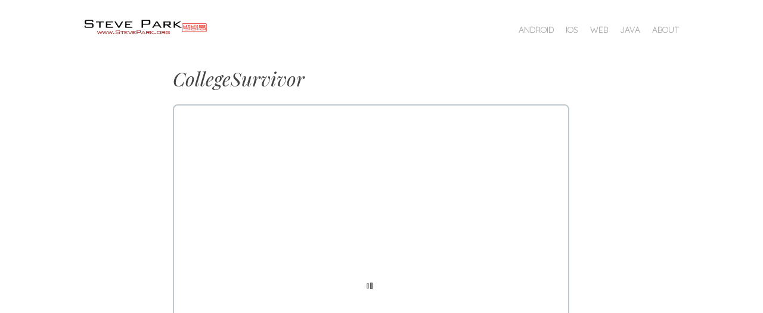

--- FILE ---
content_type: text/html; charset=UTF-8
request_url: http://stevepark.org/collegesurvivor/
body_size: 6769
content:
<!DOCTYPE html>
<html lang="en-US">
<head>
<meta charset="UTF-8" />
<meta name="viewport" content="width=device-width" />
<title>CollegeSurvivor | Steve Park</title>
<link rel="profile" href="http://gmpg.org/xfn/11" />
<link rel="pingback" href="http://stevepark.org/xmlrpc.php" />
<!--[if lt IE 9]>
<script src="http://stevepark.org/wp-content/themes/spun/js/html5.js" type="text/javascript"></script>
<![endif]-->

<link rel="alternate" type="application/rss+xml" title="Steve Park &raquo; Feed" href="http://stevepark.org/feed/" />
<link rel="alternate" type="application/rss+xml" title="Steve Park &raquo; Comments Feed" href="http://stevepark.org/comments/feed/" />
<link rel="alternate" type="application/rss+xml" title="Steve Park &raquo; CollegeSurvivor Comments Feed" href="http://stevepark.org/collegesurvivor/feed/" />
<link rel='stylesheet' id='thickbox-css'  href='http://stevepark.org/wp-includes/js/thickbox/thickbox.css?ver=20121105' type='text/css' media='all' />
<link rel='stylesheet' id='nextgen_gallery_related_images-css'  href='http://stevepark.org/wp-content/plugins/nextgen-gallery/products/photocrati_nextgen/modules/nextgen_gallery_display/static/nextgen_gallery_related_images.css?ver=3.6.1' type='text/css' media='all' />
<link rel='stylesheet' id='portfolio_slideshow-css'  href='http://stevepark.org/wp-content/plugins/portfolio-slideshow/css/portfolio-slideshow.min.css?ver=1.5.1' type='text/css' media='screen' />
<link rel='stylesheet' id='style-css'  href='http://stevepark.org/wp-content/themes/spun/style.css?ver=3.6.1' type='text/css' media='all' />
<link rel='stylesheet' id='spun-quicksand-css'  href='http://fonts.googleapis.com/css?family=Quicksand%3A300&#038;ver=20121005' type='text/css' media='all' />
<link rel='stylesheet' id='spun-playfair-css'  href='http://fonts.googleapis.com/css?family=Playfair+Display%3A400%2C700%2C400italic%2C700italic&#038;ver=20121005' type='text/css' media='all' />
<link rel='stylesheet' id='spun-nunito-css'  href='http://fonts.googleapis.com/css?family=Nunito%3A300&#038;ver=20121005' type='text/css' media='all' />
<link rel='stylesheet' id='colorbox-css'  href='http://stevepark.org/wp-content/plugins/slideshow-gallery/css/colorbox.css?ver=1.3.19' type='text/css' media='all' />
<script type='text/javascript' src='http://stevepark.org/wp-includes/js/jquery/jquery.js?ver=1.10.2'></script>
<script type='text/javascript' src='http://stevepark.org/wp-includes/js/jquery/jquery-migrate.min.js?ver=1.2.1'></script>
<script type='text/javascript' src='http://stevepark.org/wp-includes/js/swfobject.js?ver=2.2-20120417'></script>
<script type='text/javascript'>
/* <![CDATA[ */
var FGallery = {"url":"http:\/\/stevepark.org\/wp-content\/plugins\/1-flash-gallery","config_url":"http:\/\/stevepark.org\/wp-admin\/admin-ajax.php?action=fgallery_config","images_url":"http:\/\/stevepark.org\/wp-admin\/admin-ajax.php?action=fgallery_images","ajax_url":"http:\/\/stevepark.org\/wp-admin\/admin-ajax.php","plugin_url":"http:\/\/stevepark.org\/wp-content\/plugins\/1-flash-gallery"};
/* ]]> */
</script>
<script type='text/javascript' src='http://stevepark.org/wp-content/plugins/1-flash-gallery/js/swfhelper.js?ver=3.6.1'></script>
<script type='text/javascript' src='http://stevepark.org/wp-content/plugins/1-flash-gallery/js/gallery/photoGallery.js?ver=3.6.1'></script>
<script type='text/javascript'>
/* <![CDATA[ */
var photocrati_ajax = {"url":"http:\/\/stevepark.org\/photocrati_ajax","wp_site_url":"http:\/\/stevepark.org","wp_site_static_url":"http:\/\/stevepark.org"};
/* ]]> */
</script>
<script type='text/javascript' src='http://stevepark.org/wp-content/plugins/nextgen-gallery/products/photocrati_nextgen/modules/ajax/static/ajax.js?ver=3.6.1'></script>
<script type='text/javascript' src='http://stevepark.org/wp-includes/js/comment-reply.min.js?ver=3.6.1'></script>
<script type='text/javascript' src='http://stevepark.org/wp-content/plugins/slideshow-gallery/js/gallery.js?ver=1.0'></script>
<script type='text/javascript' src='http://stevepark.org/wp-content/plugins/slideshow-gallery/js/colorbox.js?ver=1.3.19'></script>
<link rel="EditURI" type="application/rsd+xml" title="RSD" href="http://stevepark.org/xmlrpc.php?rsd" />
<link rel="wlwmanifest" type="application/wlwmanifest+xml" href="http://stevepark.org/wp-includes/wlwmanifest.xml" /> 
<link rel='prev' title='Poseur Editor' href='http://stevepark.org/poseur-editor/' />
<link rel='next' title='CV' href='http://stevepark.org/cv/' />
<meta name="generator" content="WordPress 3.6.1" />
<link rel='canonical' href='http://stevepark.org/collegesurvivor/' />
<link rel='shortlink' href='http://stevepark.org/?p=238' />
<!-- <meta name="NextGEN" version="2.0.33" /> -->

<!-- Portfolio Slideshow-->
<noscript><link rel="stylesheet" type="text/css" href="http://stevepark.org/wp-content/plugins/portfolio-slideshow/css/portfolio-slideshow-noscript.css?ver=1.5.1" /></noscript><script type="text/javascript">/* <![CDATA[ */var psTimeout = new Array();  var psAutoplay = new Array();  var psFluid = new Array(); var psTrans = new Array(); var psSpeed = new Array(); var psLoop = new Array();/* ]]> */</script>
<!--//Portfolio Slideshow-->
	<style type="text/css">
			.site-title a,
		.site-description {
			color: #dd7903;
		}
		</style>
	</head>

<body class="single single-post postid-238 single-format-standard">
<div id="page" class="hfeed site">
		<header id="masthead" class="site-header" role="banner">
		
		<hgroup>
			<!-- h1 class="site-title"><a href="http://stevepark.org/" title="Steve Park" rel="home">Steve Park</a></h1-->
			<h1 class="site-title"><a href="http://stevepark.org/" title="Steve Park" rel="home"><img src="http://www.sparktech.info/images/Logo2.png"></a></h1>
			
		</hgroup>

		<nav role="navigation" id="navi" class="site-navigation main-navigation">
			<h1 class="assistive-text">Menu</h1>
			<div class="assistive-text skip-link"><a href="#content" title="Skip to content">Skip to content</a></div>

			<div class="menu-main-container"><ul id="menu-main" class="menu"><li id="menu-item-139" class="menu-item menu-item-type-taxonomy menu-item-object-category menu-item-139"><a href="http://stevepark.org/category/about/">About</a>
<ul class="sub-menu">
	<li id="menu-item-292" class="menu-item menu-item-type-custom menu-item-object-custom menu-item-292"><a href="http://www.stevepark.org/steve-park">Steve Park</a></li>
	<li id="menu-item-220" class="menu-item menu-item-type-taxonomy menu-item-object-category menu-item-220"><a href="http://stevepark.org/category/about/hackathon/">Hackathons</a></li>
	<li id="menu-item-144" class="menu-item menu-item-type-custom menu-item-object-custom menu-item-144"><a href="http://nicepby.blogspot.com">Blog</a></li>
</ul>
</li>
<li id="menu-item-142" class="menu-item menu-item-type-taxonomy menu-item-object-category menu-item-142"><a href="http://stevepark.org/category/java/">Java</a>
<ul class="sub-menu">
	<li id="menu-item-233" class="menu-item menu-item-type-custom menu-item-object-custom menu-item-233"><a href="http://www.stevepark.org/poseur-editor">PoseurEditor</a></li>
	<li id="menu-item-175" class="menu-item menu-item-type-custom menu-item-object-custom menu-item-175"><a href="http://stevepark.org/nim-online">Nim Online</a></li>
</ul>
</li>
<li id="menu-item-143" class="menu-item menu-item-type-taxonomy menu-item-object-category menu-item-143"><a href="http://stevepark.org/category/web/">Web</a>
<ul class="sub-menu">
	<li id="menu-item-514" class="menu-item menu-item-type-custom menu-item-object-custom menu-item-514"><a href="http://www.stevepark.org/triplanner/">TriPlanner</a></li>
	<li id="menu-item-399" class="menu-item menu-item-type-custom menu-item-object-custom menu-item-399"><a href="http://www.stevepark.org/kea">Kea</a></li>
	<li id="menu-item-270" class="menu-item menu-item-type-custom menu-item-object-custom menu-item-270"><a href="http://www.stevepark.org/dataflix-2">DataFlix</a></li>
	<li id="menu-item-206" class="menu-item menu-item-type-custom menu-item-object-custom menu-item-206"><a href="http://stevepark.org/jcmdg">JC+MDG</a></li>
	<li id="menu-item-183" class="menu-item menu-item-type-custom menu-item-object-custom menu-item-183"><a href="http://stevepark.org/bumc-2">BUMC</a></li>
</ul>
</li>
<li id="menu-item-141" class="menu-item menu-item-type-taxonomy menu-item-object-category current-post-ancestor current-menu-parent current-post-parent menu-item-141"><a href="http://stevepark.org/category/ios/">iOS</a>
<ul class="sub-menu">
	<li id="menu-item-244" class="menu-item menu-item-type-custom menu-item-object-custom menu-item-244"><a href="http://www.stevepark.org/collegesurvivor">CollegeSurvivor</a></li>
	<li id="menu-item-287" class="menu-item menu-item-type-custom menu-item-object-custom menu-item-287"><a href="http://www.stevepark.org/discountcal">DiscountCal</a></li>
	<li id="menu-item-288" class="menu-item menu-item-type-custom menu-item-object-custom menu-item-288"><a href="http://www.stevepark.org/passwordsaver">PasswordSaver</a></li>
</ul>
</li>
<li id="menu-item-140" class="menu-item menu-item-type-taxonomy menu-item-object-category menu-item-140"><a href="http://stevepark.org/category/android/">Android</a>
<ul class="sub-menu">
	<li id="menu-item-286" class="menu-item menu-item-type-custom menu-item-object-custom menu-item-286"><a href="http://www.stevepark.org/soeasybible">So Easy Bible</a></li>
	<li id="menu-item-282" class="menu-item menu-item-type-custom menu-item-object-custom menu-item-282"><a href="http://www.stevepark.org/anywherepos">AnyWherePOS</a></li>
	<li id="menu-item-152" class="menu-item menu-item-type-custom menu-item-object-custom menu-item-152"><a href="http://stevepark.org/best-keeper">Best Keeper</a></li>
	<li id="menu-item-301" class="menu-item menu-item-type-custom menu-item-object-custom menu-item-301"><a href="http://www.stevepark.org/white-tiger-ma">White Tiger M/A</a></li>
	<li id="menu-item-148" class="menu-item menu-item-type-custom menu-item-object-custom menu-item-148"><a href="http://stevepark.org/bumc/">BUMC</a></li>
</ul>
</li>
</ul></div>		</nav><!-- .site-navigation .main-navigation -->
	</header><!-- #masthead .site-header -->

	<div id="main" class="site-main">
		<div id="primary" class="content-area">
			<div id="content" class="site-content" role="main">

			
								
				<article id="post-238" class="post-238 post type-post status-publish format-standard hentry category-ios tag-collegesurvivor tag-game tag-ios">
	<header class="entry-header">
		<h1 class="entry-title">CollegeSurvivor</h1>
	</header><!-- .entry-header -->

	<div class="entry-content">
		<style type="text/css"><!--
table.curvedEdges { border:2px solid #BFC8CE;-webkit-border-radius:8px;-moz-border-radius:8px; -ms-border-radius:8px; -o-border-radius:8px; border-radius:8px; width:95%; } table.curvedEdges th { padding:10px; }
--></style>
<table class="curvedEdges" align="left">
<tbody>
<tr>
<th><script type="text/javascript">/* <![CDATA[ */ psTimeout[0]=4000;psAutoplay[0]=true;psTrans[0]='fade';psLoop[0]=true;psSpeed[0]=400;/* ]]&gt; */</script>
		<div id="slideshow-wrapper0" class="slideshow-wrapper clearfix fluid showloader"><div id="portfolio-slideshow0" class="portfolio-slideshow">
	<div class="slideshow-next slideshow-content">
			<a href="javascript: void(0);" class="slideshow-next"><img class="psp-active" data-img="http://stevepark.org/wp-content/uploads/2013/10/screenShot_960x640.png" src="http://stevepark.org/wp-content/uploads/2013/10/screenShot_960x640.png" height="640" width="960" alt="Main Screen" /><noscript><img src="http://stevepark.org/wp-content/uploads/2013/10/screenShot_960x640.png" height="640" width="960" alt="Main Screen" /></noscript></a><div class="slideshow-meta"><p class="slideshow-title">Main Screen</p></div></div>
			<div class="not-first slideshow-next slideshow-content">
			<a href="javascript: void(0);" class="slideshow-next"><img class="psp-active" data-img="http://stevepark.org/wp-content/uploads/2013/10/screenShot_02_960x640.png" src="http://stevepark.org/wp-content/plugins/portfolio-slideshow/img/tiny.png" height="640" width="960" alt="Enter the course name" /><noscript><img src="http://stevepark.org/wp-content/uploads/2013/10/screenShot_02_960x640.png" height="640" width="960" alt="Enter the course name" /></noscript></a><div class="slideshow-meta"><p class="slideshow-title">Enter the course name</p></div></div>
			<div class="not-first slideshow-next slideshow-content">
			<a href="javascript: void(0);" class="slideshow-next"><img class="psp-active" data-img="http://stevepark.org/wp-content/uploads/2013/10/screenShot_03_960x640.png" src="http://stevepark.org/wp-content/plugins/portfolio-slideshow/img/tiny.png" height="640" width="960" alt="Playing screen" /><noscript><img src="http://stevepark.org/wp-content/uploads/2013/10/screenShot_03_960x640.png" height="640" width="960" alt="Playing screen" /></noscript></a><div class="slideshow-meta"><p class="slideshow-title">Playing screen</p></div></div>
			<div class="not-first slideshow-next slideshow-content">
			<a href="javascript: void(0);" class="slideshow-next"><img class="psp-active" data-img="http://stevepark.org/wp-content/uploads/2013/10/screenShot_05_960x640.png" src="http://stevepark.org/wp-content/plugins/portfolio-slideshow/img/tiny.png" height="640" width="960" alt="Playing screen with jumping" /><noscript><img src="http://stevepark.org/wp-content/uploads/2013/10/screenShot_05_960x640.png" height="640" width="960" alt="Playing screen with jumping" /></noscript></a><div class="slideshow-meta"><p class="slideshow-title">Playing screen with jumping</p></div></div>
			<div class="not-first slideshow-next slideshow-content">
			<a href="javascript: void(0);" class="slideshow-next"><img class="psp-active" data-img="http://stevepark.org/wp-content/uploads/2013/10/screenShot_04_960x640.png" src="http://stevepark.org/wp-content/plugins/portfolio-slideshow/img/tiny.png" height="640" width="960" alt="Score screen" /><noscript><img src="http://stevepark.org/wp-content/uploads/2013/10/screenShot_04_960x640.png" height="640" width="960" alt="Score screen" /></noscript></a><div class="slideshow-meta"><p class="slideshow-title">Score screen</p></div></div>
			</div><!--#portfolio-slideshow--><div class="pscarousel"><div id="pager0" class="pager items clearfix"><img width="150" height="150" src="http://stevepark.org/wp-content/uploads/2013/10/screenShot_960x640-150x150.png" class="attachment-thumbnail" alt="Main Screen" /><img width="150" height="150" src="http://stevepark.org/wp-content/uploads/2013/10/screenShot_02_960x640-150x150.png" class="attachment-thumbnail" alt="Enter the course name" /><img width="150" height="150" src="http://stevepark.org/wp-content/uploads/2013/10/screenShot_03_960x640-150x150.png" class="attachment-thumbnail" alt="Playing screen" /><img width="150" height="150" src="http://stevepark.org/wp-content/uploads/2013/10/screenShot_05_960x640-150x150.png" class="attachment-thumbnail" alt="Playing screen with jumping" /><img width="150" height="150" src="http://stevepark.org/wp-content/uploads/2013/10/screenShot_04_960x640-150x150.png" class="attachment-thumbnail" alt="Score screen" /></div></div></div><!--#slideshow-wrapper--></th>
</tr>
</tbody>
</table>
<p>&nbsp;</p>
<table width="95%" cellspacing="0" cellpadding="0">
<tbody>
<tr>
<td valign="top" width="30%">Project Name</td>
<td valign="top">CollegeSurvivor</td>
</tr>
<tr>
<td valign="top">Project Type</td>
<td valign="top">iOS Game</td>
</tr>
<tr>
<td valign="top">Languages</td>
<td valign="top">Object-C</td>
</tr>
<tr>
<td valign="top">Modules, APIs</td>
<td valign="top">Google Admob</td>
</tr>
<tr>
<td valign="top">IDEs</td>
<td valign="top">Xcode, Photoshop</td>
</tr>
<tr>
<td valign="top">Team &amp; Role</td>
<td valign="top">Steve Park : UX,UI design, Engineering, Coding, Marketing</td>
</tr>
<tr>
<td valign="top">Dev. Period</td>
<td valign="top">On Developing</td>
</tr>
<tr>
<td valign="top">Significant Code</td>
<td valign="top"><span style="text-decoration: underline;"><a href="http://nicepby.blogspot.com/search/label/College%20Survivor" target="_blank">Steve&#8217;s Code Library</a></span></td>
</tr>
<tr>
<td>Description</td>
<td>
<div id="id3">
<p>Survive from your hell of a lot of your college coursework. Use your finger get over the homework and the exams. If you passed all of the difficulties then you will get a A for your course. Otherwise, you will fail. Work hard with just your one finger.</p>
<p>* Use iOS game center to upload GPA and receive world rankings.<br />
* Making a profit through advertising sales (Admob).<br />
* Sprite render images for representing movement of the character.<br />
* Complete the prior consultation about the copyright with the copyright holder.</p>
</div>
</td>
</tr>
</tbody>
</table>
			</div><!-- .entry-content -->

	<footer class="entry-meta">
					<span class="comments-link">
				<a href="#comments-toggle">
					<span class="tail"></span>
					+				</a>
			</span>
				<span class="post-date">
			<a href="http://stevepark.org/collegesurvivor/" title="1:34 am" rel="bookmark"><time class="entry-date" datetime="2013-10-06T01:34:30+00:00" pubdate>October 6, 2013</time></a><span class="byline"> by <span class="author vcard"><a class="url fn n" href="http://stevepark.org/author/admin/" title="View all posts by admin" rel="author">admin</a></span></span>		</span>
				<span class="cat-links">
			<a href="http://stevepark.org/category/ios/" title="View all posts in iOS" rel="category tag">iOS</a>		</span>
		
		
		<span class="tags-links">
			<a href="http://stevepark.org/tag/collegesurvivor/" rel="tag">CollegeSurvivor</a>, <a href="http://stevepark.org/tag/game/" rel="tag">Game</a>, <a href="http://stevepark.org/tag/ios/" rel="tag">iOS</a>		</span>
		
			</footer><!-- .entry-meta -->
</article><!-- #post-238 -->

					<nav role="navigation" id="nav-below" class="site-navigation post-navigation">
		<h1 class="assistive-text">Post navigation</h1>

	
		<div class="nav-previous"><a href="http://stevepark.org/poseur-editor/" rel="prev"><span class="meta-nav">&laquo;</span></a></div>		<div class="nav-next"><a href="http://stevepark.org/cv/" rel="next"><span class="meta-nav">&raquo;</span></a></div>
	
	</nav><!-- #nav-below -->
	
				
	<div id="comments-toggle"></div>
	<div id="comments" class="comments-area">

	
	
	
									<div id="respond" class="comment-respond">
				<h3 id="reply-title" class="comment-reply-title">Leave a Reply <small><a rel="nofollow" id="cancel-comment-reply-link" href="/collegesurvivor/#respond" style="display:none;">x</a></small></h3>
									<form action="http://stevepark.org/wp-comments-post.php" method="post" id="commentform" class="comment-form">
																			<p class="comment-notes">Your email address will not be published. Required fields are marked <span class="required">*</span></p>							<p class="comment-form-author"><label for="author">Name <span class="required">*</span></label> <input id="author" name="author" type="text" value="" size="30" aria-required='true' /></p>
<p class="comment-form-email"><label for="email">Email <span class="required">*</span></label> <input id="email" name="email" type="text" value="" size="30" aria-required='true' /></p>
<p class="comment-form-url"><label for="url">Website</label> <input id="url" name="url" type="text" value="" size="30" /></p>
												<p class="comment-form-comment"><label for="comment">Comment</label> <textarea id="comment" name="comment" cols="45" rows="8" aria-required="true"></textarea></p>						<p class="form-allowed-tags">You may use these <abbr title="HyperText Markup Language">HTML</abbr> tags and attributes:  <code>&lt;a href=&quot;&quot; title=&quot;&quot;&gt; &lt;abbr title=&quot;&quot;&gt; &lt;acronym title=&quot;&quot;&gt; &lt;b&gt; &lt;blockquote cite=&quot;&quot;&gt; &lt;cite&gt; &lt;code&gt; &lt;del datetime=&quot;&quot;&gt; &lt;em&gt; &lt;i&gt; &lt;q cite=&quot;&quot;&gt; &lt;strike&gt; &lt;strong&gt; </code></p>						<p class="form-submit">
							<input name="submit" type="submit" id="submit" value="Post Comment" />
							<input type='hidden' name='comment_post_ID' value='238' id='comment_post_ID' />
<input type='hidden' name='comment_parent' id='comment_parent' value='0' />
						</p>
						<p style="display: none;"><input type="hidden" id="akismet_comment_nonce" name="akismet_comment_nonce" value="48492a9c1a" /></p>					</form>
							</div><!-- #respond -->
						
</div><!-- #comments .comments-area -->

			
			</div><!-- #content .site-content -->
		</div><!-- #primary .content-area -->

					<span class="sidebar-link">
				+			</span>
				<div id="secondary" class="widget-area" role="complementary">

											<div class="widget-column three">
					<aside id="text-2" class="widget widget_text">			<div class="textwidget"><img alt="About Me" height="166" id="Image1_img" src="http://2.bp.blogspot.com/-Yag0zY311mI/UJcnPriieUI/AAAAAAAAAKM/0owUJpGV5zg/s1600/profile_250px.png" width="250"><br>
<FONT size="4.8" color="dd7903"><b>Steve Byung Park</b></FONT><br>Emotional Programmer<br><a href="mailto:help@stevepark.org">Email: help@stevepark.org</a></div>
		</aside>				</div>
														<div class="widget-column three">
					<aside id="tag_cloud-2" class="widget widget_tag_cloud"><h1 class="widget-title">Tags</h1><div class="tagcloud"><a href='http://stevepark.org/tag/24-hours-of-good/' class='tag-link-32' title='1 topic' style='font-size: 8pt;'>24 Hours of Good</a>
<a href='http://stevepark.org/tag/android/' class='tag-link-7' title='5 topics' style='font-size: 20.218181818182pt;'>Android</a>
<a href='http://stevepark.org/tag/asp-net/' class='tag-link-47' title='1 topic' style='font-size: 8pt;'>ASP.NET</a>
<a href='http://stevepark.org/tag/chase/' class='tag-link-29' title='1 topic' style='font-size: 8pt;'>Chase</a>
<a href='http://stevepark.org/tag/code-for-good/' class='tag-link-28' title='1 topic' style='font-size: 8pt;'>Code for Good</a>
<a href='http://stevepark.org/tag/collegesurvivor/' class='tag-link-30' title='1 topic' style='font-size: 8pt;'>CollegeSurvivor</a>
<a href='http://stevepark.org/tag/cv/' class='tag-link-36' title='1 topic' style='font-size: 8pt;'>CV</a>
<a href='http://stevepark.org/tag/database/' class='tag-link-34' title='6 topics' style='font-size: 22pt;'>Database</a>
<a href='http://stevepark.org/tag/dataflix/' class='tag-link-35' title='1 topic' style='font-size: 8pt;'>DataFlix</a>
<a href='http://stevepark.org/tag/discountcal/' class='tag-link-24' title='1 topic' style='font-size: 8pt;'>DiscountCal</a>
<a href='http://stevepark.org/tag/formmail/' class='tag-link-38' title='1 topic' style='font-size: 8pt;'>FormMail</a>
<a href='http://stevepark.org/tag/game/' class='tag-link-31' title='2 topics' style='font-size: 12.581818181818pt;'>Game</a>
<a href='http://stevepark.org/tag/google/' class='tag-link-26' title='2 topics' style='font-size: 12.581818181818pt;'>Google</a>
<a href='http://stevepark.org/tag/hackathon/' class='tag-link-25' title='3 topics' style='font-size: 15.636363636364pt;'>Hackathon</a>
<a href='http://stevepark.org/tag/ios/' class='tag-link-8' title='3 topics' style='font-size: 15.636363636364pt;'>iOS</a>
<a href='http://stevepark.org/tag/java/' class='tag-link-14' title='1 topic' style='font-size: 8pt;'>Java</a>
<a href='http://stevepark.org/tag/javaee/' class='tag-link-50' title='2 topics' style='font-size: 12.581818181818pt;'>JavaEE</a>
<a href='http://stevepark.org/tag/jcmdg/' class='tag-link-23' title='1 topic' style='font-size: 8pt;'>JC+MDG</a>
<a href='http://stevepark.org/tag/jsp/' class='tag-link-49' title='2 topics' style='font-size: 12.581818181818pt;'>JSP</a>
<a href='http://stevepark.org/tag/kea/' class='tag-link-46' title='1 topic' style='font-size: 8pt;'>Kea</a>
<a href='http://stevepark.org/tag/mit-app-inventor/' class='tag-link-39' title='1 topic' style='font-size: 8pt;'>MIT App Inventor</a>
<a href='http://stevepark.org/tag/mysql/' class='tag-link-48' title='3 topics' style='font-size: 15.636363636364pt;'>MySQL</a>
<a href='http://stevepark.org/tag/network/' class='tag-link-37' title='3 topics' style='font-size: 15.636363636364pt;'>Network</a>
<a href='http://stevepark.org/tag/nim-online/' class='tag-link-19' title='1 topic' style='font-size: 8pt;'>Nim Online</a>
<a href='http://stevepark.org/tag/poseureditor/' class='tag-link-27' title='1 topic' style='font-size: 8pt;'>PoseurEditor</a>
<a href='http://stevepark.org/tag/script/' class='tag-link-41' title='1 topic' style='font-size: 8pt;'>Script</a>
<a href='http://stevepark.org/tag/soeasybible/' class='tag-link-43' title='1 topic' style='font-size: 8pt;'>SoEasyBible</a>
<a href='http://stevepark.org/tag/st-hacktricks-day/' class='tag-link-42' title='1 topic' style='font-size: 8pt;'>St. Hacktrick's Day</a>
<a href='http://stevepark.org/tag/steve-byung-park/' class='tag-link-20' title='2 topics' style='font-size: 12.581818181818pt;'>Steve Byung Park</a>
<a href='http://stevepark.org/tag/web/' class='tag-link-9' title='4 topics' style='font-size: 18.181818181818pt;'>Web</a>
<a href='http://stevepark.org/tag/%ec%84%b1%ec%84%9c%ea%b5%90%ed%9a%8c/' class='tag-link-21' title='2 topics' style='font-size: 12.581818181818pt;'>성서교회</a>
<a href='http://stevepark.org/tag/%ec%b0%b8%ed%8e%b8%ed%95%9c%ec%84%b1%ea%b2%bd/' class='tag-link-44' title='1 topic' style='font-size: 8pt;'>참편한성경</a></div>
</aside>				</div>
														<div class="widget-column three">
					<aside id="calendar-2" class="widget widget_calendar"><div id="calendar_wrap"><table id="wp-calendar">
	<caption>January 2026</caption>
	<thead>
	<tr>
		<th scope="col" title="Monday">M</th>
		<th scope="col" title="Tuesday">T</th>
		<th scope="col" title="Wednesday">W</th>
		<th scope="col" title="Thursday">T</th>
		<th scope="col" title="Friday">F</th>
		<th scope="col" title="Saturday">S</th>
		<th scope="col" title="Sunday">S</th>
	</tr>
	</thead>

	<tfoot>
	<tr>
		<td colspan="3" id="prev"><a href="http://stevepark.org/2014/05/" title="View posts for May 2014">&laquo; May</a></td>
		<td class="pad">&nbsp;</td>
		<td colspan="3" id="next" class="pad">&nbsp;</td>
	</tr>
	</tfoot>

	<tbody>
	<tr>
		<td colspan="3" class="pad">&nbsp;</td><td>1</td><td>2</td><td>3</td><td>4</td>
	</tr>
	<tr>
		<td>5</td><td>6</td><td>7</td><td>8</td><td>9</td><td>10</td><td>11</td>
	</tr>
	<tr>
		<td>12</td><td>13</td><td id="today">14</td><td>15</td><td>16</td><td>17</td><td>18</td>
	</tr>
	<tr>
		<td>19</td><td>20</td><td>21</td><td>22</td><td>23</td><td>24</td><td>25</td>
	</tr>
	<tr>
		<td>26</td><td>27</td><td>28</td><td>29</td><td>30</td><td>31</td>
		<td class="pad" colspan="1">&nbsp;</td>
	</tr>
	</tbody>
	</table></div></aside><aside id="search-2" class="widget widget_search">	<form method="get" id="searchform" action="http://stevepark.org/" role="search">
		<label for="s" class="assistive-text">Search</label>
		<input type="text" class="field" name="s" value="" id="s" placeholder="Search &hellip;" />
		<input type="submit" class="submit" name="submit" id="searchsubmit" value="Go" />
	</form>
</aside>				</div>
			
		</div><!-- #secondary .widget-area -->

	</div><!-- #main .site-main -->

	<footer id="colophon" class="site-footer" role="contentinfo">
		<div class="site-info">

			<a herf="http://wwww.stevepark.org">A Creative Programmer | Steve Byung Park</a>
					</div><!-- .site-info -->
	</footer><!-- #colophon .site-footer -->
</div><!-- #page .hfeed .site -->

<script type='text/javascript'>/* <![CDATA[ */ var portfolioSlideshowOptions = {  psHash:false, psLoader:true, psFluid:true };/* ]]> */</script>
<script type='text/javascript'>
/* <![CDATA[ */
var thickboxL10n = {"next":"Next >","prev":"< Prev","image":"Image","of":"of","close":"Close","noiframes":"This feature requires inline frames. You have iframes disabled or your browser does not support them.","loadingAnimation":"http:\/\/stevepark.org\/wp-includes\/js\/thickbox\/loadingAnimation.gif","closeImage":"http:\/\/stevepark.org\/wp-includes\/js\/thickbox\/tb-close.png"};
/* ]]> */
</script>
<script type='text/javascript' src='http://stevepark.org/wp-includes/js/thickbox/thickbox.js?ver=3.1-20121105'></script>
<script type='text/javascript' src='http://stevepark.org/wp-content/plugins/portfolio-slideshow/js/jquery.cycle.all.min.js?ver=2.99'></script>
<script type='text/javascript' src='http://stevepark.org/wp-content/plugins/portfolio-slideshow/js/portfolio-slideshow.min.js?ver=1.5.1'></script>
<script type='text/javascript' src='http://stevepark.org/wp-content/themes/spun/js/toggle.js?ver=20121005'></script>
<script type='text/javascript' src='http://s0.wp.com/wp-content/js/devicepx-jetpack.js?ver=202603'></script>
</body>
</html>

--- FILE ---
content_type: text/css
request_url: http://stevepark.org/wp-content/plugins/portfolio-slideshow/css/portfolio-slideshow.min.css?ver=1.5.1
body_size: 725
content:
.slideshow-wrapper {
	display: block;
	margin: 0 0 10px 0;
}

.showloader {
	background: url(../img/ajax-loader.gif) no-repeat center center
}

.showloader .portfolio-slideshow, .showloader .slideshow-nav, .showloader .pager {
	visibility: hidden;
}

.clearfix:after {
	visibility: hidden;
	display: block;
	font-size: 0;
	content: " ";
	clear: both;
	height: 0
}

* html .clearfix {
	zoom: 1
}

*:first-child+html .clearfix {
	zoom: 1
}

.slideshow-wrapper .inactive {
	opacity: .2;
	filter: alpha(opacity=0);
	cursor: default
}

.slideshow-wrapper p {
	margin: 0px 0!important;
	text-align: center;
	font-family: Baskerville;
	text-transform: none;
	font-size: larger;
}

.slideshow-content img {
	margin: 0!important;
	border: none!important;
	padding: 0!important;
	max-width: none!important
}

.fluid .slideshow-content img {
	max-width: 100%!important;
	width: auto;
	height: auto
}

.portfolio-slideshow {
	margin: 10px 0 0;
	z-index: 1!important;
	clear: both
}

.slideshow-content {
	width: 100%;
	margin: 0 0 7px 0;
}

.slideshow-nav {
	margin-top: 5px;
	overflow: visible;
	line-height: 15px;
	height: 17px
}
.slideshow-wrapper a.hide {
	display: none
}

.slideshow-wrapper a.hide.active {
	display: inline-block
}

.pager {
	clear: both
}

.slideshow-nav a {
	text-decoration: none;
	color: #444
}

.slideshow-nav a:hover, .slideshow-nav a:focus{
	text-decoration: underline;
}

.slideshow-nav a.pause,.slideshow-nav a.play,.slideshow-nav a.restart,.slideshow-nav a.new {
	margin: 0 15px 0 0
}

.slideshow-nav a.slideshow-prev {
	margin: 0 10px 0 0
}

.slideshow-nav a.slideshow-next {
	margin: 0 20px 0 10px
}

.slideshow-wrapper .not-first {
	display: none
}

.slideshow-wrapper .pager {
	margin: 10px 0;
}

.slideshow-wrapper .pager img {
	opacity: .5;
	filter: alpha(opacity=50);
	border: none!important;
	padding: 0 10px 10px 0;
	margin: 0;
	float: left;
	width: 75px;
	height: auto;
}

.slideshow-wrapper .pager img.activeSlide {
	opacity: 1;
	filter: alpha(opacity=100)
}

.slideshow-wrapper .pager img:hover {
	cursor: pointer
}

.slideshow-info {
	font-size: .9em;
	margin-right: 20px
}

--- FILE ---
content_type: text/javascript
request_url: http://stevepark.org/wp-content/plugins/1-flash-gallery/js/gallery/photoGallery.js?ver=3.6.1
body_size: 4081
content:
(function($) {
	$.fn.photoGallery = function(options) {
		
		var head = $('head');
		
		$('<script>')
			.prop('type', 'text/javascript')
			.prop('src', FGallery.url+'/js/gallery/pixastic.custom.js')
			.appendTo(head);
		
		$('<script>')
			.prop('type', 'text/javascript')
			.prop('src', FGallery.url+'/js/gallery/jquery.routines.js')
			.appendTo(head);
		
		$('<script>')
			.prop('type', 'text/javascript')
			.prop('src', FGallery.url+'/js/gallery/jquery.xml2json.js')
			.appendTo(head);
		
		var options = $.extend({
			prefix: 'pg-',
			sources: {
				css: {
					gallery: FGallery.url+'/css/gallery/gallery.css'
				},
				xml: {
					settings: FGallery.config_url+'&gall_id='+options.gall_id,
					images: FGallery.images_url+'&js=1'+'&gall_id='+options.gall_id
				}
			}
		}, options);
		
		var settings = {};
		var prefix = options.prefix;
		var blocks = this;
		
		$('<link>')
			.prop('type', 'text/css')
			.prop('rel', 'stylesheet')
			.prop('href', options.sources.css.gallery)
			.appendTo(head);
		
		$.get(options.sources.xml.settings, function(xml) {
			settings = $.xml2json(xml);
			
			$.get(options.sources.xml.images, function(xml) {
				var images = $.xml2json(xml).folder.img;
                                   $.each(blocks, function() {
                                    this.settings = settings;
                                    var block = $(this);

                                    $.extend(block, {
                                            indexCurrent: 0,
                                            init: function() {

                                                    block.html('');

                                                    block.css({
                                                            position: 'relative',
                                                            overflow: 'hidden'
                                                    });

                                                    block.image = $('<div>').prop('class', prefix + 'image').appendTo(block);
                                                    block.image.items = {};

                                                    for (var i = 0; i < images.length; i++) {

                                                            block.image.items[i] = $('<div>')
                                                                    .prop({
                                                                            'class': prefix + 'image-item'
                                                                    })
                                                                    .appendTo(block.image);

                                                            var blockWith = block.width();
                                                            var blockHeight = block.height();
                                                            var imgWith = 'auto';
                                                            var imgHeight = 'auto';

                                                            switch (settings.image.scaleMode) {
                                                                    case 'fit':
                                                                            var ratio = blockWith / blockHeight;

                                                                            if (blockWith < blockHeight) {

                                                                                    imgWith = blockWith;
                                                                            }
                                                                            else {

                                                                                    imgHeight = blockHeight;
                                                                            }
                                                                            break;

                                                                    case 'fill':
                                                                            imgWith = blockWith;
                                                                            imgHeight = blockHeight;
                                                                            break;

                                                                    case 'noscale':
                                                                    default:
                                                                            break;
                                                            }

                                                            block.image.items[i].image = $('<img>')
                                                                    .prop({
                                                                            'src': images[i].file_b,
                                                                            'id': prefix + 'image-' + i
                                                                    })
                                                                    .css({
                                                                            height: imgHeight,
                                                                            width: imgWith,
                                                                            opacity: 0
                                                                    })
                                                                    .appendTo(block.image.items[i])
                                                                    .load(function() {

                                                                            var image = $(this);
                                                                            var n = image.parent().index().toInt();

                                                                            image.css({
                                                                                    marginLeft: (blockWith - image.width()) / 2,
                                                                                    marginTop: (blockHeight - image.height()) / 2
                                                                            });

                                                                            if (n) {

                                                                                    block.image.items[n].css({
                                                                                            display: 'none'
                                                                                    });

                                                                                    image.css({
                                                                                            opacity: 1
                                                                                    });
                                                                            }
                                                                            else {

                                                                                    image.css({
                                                                                            opacity: 1
                                                                                    });
                                                                            }
                                                                    });

                                                            block.image.items[i].image.text = images[i].text;
                                                    }

                                                    block.setScroller(block);
                                                    block.setCaption(block);
                                                    block.setSlideshow();
                                            },
                                            transition: function(indexNext) {

                                                    var block = this;
                                                    var params = {
                                                                    animate: {
                                                                            durations: {
                                                                                    items: 300,
                                                                                    images: settings.image.transitionDuration * 1000
                                                                            }
                                                                    }
                                                    };

                                                    var horizontal = settings.scroller.direction == 'horizontal';

                                                    var indexCurrent = block.indexCurrent;
                                                    var scrollItemNext = block.scrollerItems.items[indexNext];
                                                    var topItem = horizontal ? scrollItemNext.offset().left : scrollItemNext.offset().top;
                                                    var topBlock = horizontal ? block.offset().left : block.offset().top;
                                                    var deltaTop = topItem - topBlock;
                                                    var bottomItem = topItem + (horizontal ? scrollItemNext.width() : scrollItemNext.height());
                                                    var bottomBlock = topBlock + (horizontal ? block.width() : block.height());
                                                    var deltaBottom = bottomItem - bottomBlock;
                                                    var delta = (deltaTop < 0) ? deltaTop : deltaBottom;

                                                    if (deltaTop < 0 || deltaBottom > 0) {

                                                            var scroller = $('.' + prefix + 'scroller');

                                                            scroller.clearQueue().stop();

                                                            if (horizontal) {

                                                                    scroller.animate({
                                                                            left: scroller.position().left - delta
                                                                    }, 500);
                                                            }
                                                            else {

                                                                    scroller.animate({
                                                                            top: scroller.position().top - delta
                                                                    }, 500);
                                                            }
                                                    }

                                                    $('.' + prefix + 'scroller-item-disabler', block.scrollerItems.items[block.indexCurrent]).css({
                                                            display: 'block',
                                                            opacity: 0
                                                    }).animate({
                                                            opacity: 0.6
                                                    }, params.animate.durations.icons);

                                                    $('.' + prefix + 'scroller-item-disabler', block.scrollerItems.items[indexNext]).css({
                                                            opacity: 0.6
                                                    }).animate({
                                                            opacity: 0
                                                    }, params.animate.durations.icons, function() {
                                                            $(this).css({
                                                                    display: 'none'
                                                            });

                                                            block.indexCurrent = indexNext;

                                                            if (block.captionText) {

                                                                    block.captionText.html(block.image.items[indexNext].image.text).find('a').css('color', settings.caption.fontColor.colorFlashToWeb());
                                                            }
                                                    });

                                                    switch (settings.image.transitionEffect) {
                                                            case 'alpha':
                                                                    block.image.items[indexCurrent].fadeOut(params.animate.durations.images);
                                                                    block.image.items[indexNext].fadeIn(params.animate.durations.images);
                                                                    break;

                                                            case 'blur':
                                                                    var count = 3;
                                                                    var i = 1;
                                                                    var img = $('img', block.image.items[indexCurrent]);
                                                                    var id = img.prop('id');
                                                                    var intetval = params.animate.durations.images / count;

                                                                    Pixastic.process(document.getElementById(id), 'blurfast', {
                                                                            amount: 0.5
                                                                    }, function(){

                                                                            block.image.items[indexCurrent].fadeOut(params.animate.durations.images, function() {

                                                                                    Pixastic.revert(document.getElementById(id));
                                                                            });
                                                                            block.image.items[indexNext].fadeIn(params.animate.durations.images);
                                                                    });

                                                                    /*img.pixastic('blurfast', {
                                                                            amount: i / count
                                                                    });

                                                                    blur = setInterval(function() {

                                                                            img.pixastic('blurfast', {
                                                                                    amount: ++i / count
                                                                            });

                                                                            if (i >= count) {
                                                                                    clearInterval(blur);
                                                                            }
                                                                    }, intetval);

                                                                    block.image.items[indexCurrent].fadeOut(params.animate.durations.images, function() {

                                                                            clearInterval(blur);
                                                                            Pixastic.revert(document.getElementById(img.prop('id')));
                                                                    });
                                                                    block.image.items[indexNext].fadeIn(params.animate.durations.images);*/
                                                                    break;

                                                            case 'none':
                                                            default:
                                                                    block.image.items[indexCurrent].hide();
                                                                    block.image.items[indexNext].show();
                                                                    break;
                                                    }

                                            },
                                            setCaption: function() {

                                                    if (!settings.caption.enable.toInt()) {

                                                            return;
                                                    }

                                                    var block = this;
                                                    var widthBlock = block.innerWidth();
                                                    var widthScroller = block.scroller.outerWidth();
                                                    var widthScrollerImage = block.scrollerItems.items[0].outerWidth();

                                                    block.caption = $('<div>').prop('class', prefix + 'caption').appendTo(block);
                                                    block.captionText = $('<div>')
                                                                                            .prop('class', prefix + 'caption-text')
                                                                                            .appendTo(block)
                                                                                            .html(block.image.items[0].image.text);

                                                    var width = settings.scroller.direction == 'horizontal' 
                                                                    ? widthBlock
                                                                    : widthBlock
                                                                    - Math.max(widthScroller, widthScrollerImage) 
                                                                    - block.scroller.css('left').toInt()
                                                                    - Math.min(0, block.scrollerItems.items[0].css('marginLeft').toInt());

                                                    var cssText = {
                                                            color: settings.caption.fontColor.colorFlashToWeb(),
                                                            fontSize: settings.caption.fontSize + 'px'
                                                    };

                                                    var cssCap = {
                                                            backgroundColor: settings.caption.backgroundColor.colorFlashToWeb(),
                                                            opacity: settings.caption.backgroundAlpha
                                                    };

                                                    var caption = $('.' + prefix + 'caption, .' + prefix + 'caption-text');

                                                    switch (settings.caption.align) {
                                                            case 'bottom':
                                                                    cssText.bottom = 0;
                                                                    cssCap.bottom = 0;
                                                                    break;

                                                            case 'top':
                                                            default:
                                                                    cssText.top = 0;
                                                                    cssCap.top = 0;
                                                                    break;
                                                    }

                                                    switch (settings.caption.visible) {
                                                            case 'onHover':
                                                                    caption.css('visibility', 'hidden');

                                                                    var setOpacity = function() {

                                                                            block.captionText.css('opacity', 1);
                                                                            block.caption.css('opacity', settings.caption.backgroundAlpha);
                                                                    };

                                                                    block.bind({
                                                                            mouseenter: function() {

                                                                                    caption.hide().css('visibility', 'visible');
                                                                                    caption.clearQueue().stop();
                                                                                    setOpacity();
                                                                                    caption.fadeIn();
                                                                            },
                                                                            mouseleave: function() {

                                                                                    caption.clearQueue().stop();
                                                                                    setOpacity();
                                                                                    caption.fadeOut();
                                                                            }
                                                                    });
                                                                    break;

                                                            case 'always':
                                                            default:
                                                                    break;
                                                    }

                                                    $('a', block.captionText.width(width).css(cssText)).css(cssText);
                                                    block.caption
                                                            .width(width)
                                                            .height(block.captionText.height())
                                                            .css(cssCap);
                                            },
                                            setSlideshow: function() {

                                                    if (settings.slideshow.autostart == 0) {
                                                            return;
                                                    }

                                                    var block = this;

                                                    block.slideShow = setInterval(function() {

                                                            block.transition((block.indexCurrent + 1) % images.length);
                                                    }, (settings.slideshow.delay.toInt() + settings.image.transitionDuration.toInt()) * 1000);
                                            },
                                            setScroller: function() {

                                                    var block = this;
                                                    var params = {
                                                            scroller: {
                                                                    width: settings.scroller.size.toInt(),
                                                                    distance: settings.scroller.itemDistance.toInt(),
                                                                    left: settings.scroller.distanceFromBorder.toInt(),
                                                                    itemMarginFull: settings.scroller.borderWidth.toInt(),
                                                                    itemMargin: Math.round(settings.scroller.borderWidth / 2),
                                                                    itemHeight: settings.scrollerItem.height.toInt(),
                                                                    itemWidth: settings.scrollerItem.width.toInt()
                                                            }
                                                    };

                                                    var horizontal = settings.scroller.direction == 'horizontal';

                                                    block.scroller = $('<div>').prop('class', prefix + 'scroller').appendTo(block);
                                                    block.scrollerBg = $('<div>').prop('class', prefix + 'scroller-bg').appendTo(block.scroller);
                                                    block.scrollerItems = $('<div>').prop('class', prefix + 'scroller-items').appendTo(block.scroller);
                                                    block.scrollerItems.items = {};

                                                    var k = 0;

                                                    for (var i = 0; i < images.length; i++) {

                                                            var cssItem = {
                                                                    borderStyle: 'solid',
                                                                    borderWidth: settings.scrollerItem.borderWidth + 'px',
                                                                    borderColor: settings.scrollerItem.borderColor.colorFlashToWeb(),
                                                                    height: params.scroller.itemHeight + params.scroller.itemMargin,
                                                                    width: params.scroller.itemWidth + params.scroller.itemMargin
                                                            };

                                                            if (horizontal) {

                                                                    cssItem.marginLeft = i ? params.scroller.distance : 0;
                                                            }
                                                            else {
                                                                    cssItem.marginTop = i ? params.scroller.distance : 0;
                                                            }

                                                            block.scrollerItems.items[i] = $('<div>')
                                                                    .prop('class', prefix + 'scroller-item')
                                                                    .css(cssItem)
                                                                    .appendTo(block.scrollerItems)
                                                                    .bind('click', function() {

                                                                            if (block.slideShow) {
                                                                                    clearInterval(block.slideShow);
                                                                            }
                                                                            block.transition($(this).index());
                                                                    });

                                                            if (horizontal) {

                                                                    block.scrollerItems.items[i].css({
                                                                            marginTop: (params.scroller.width - block.scrollerItems.items[i].outerHeight()) / 2
                                                                    });
                                                            }
                                                            else {

                                                                    block.scrollerItems.items[i].css({
                                                                            marginLeft: (params.scroller.width - block.scrollerItems.items[i].outerWidth()) / 2
                                                                    });
                                                            }

                                                            block.scrollerItems.items[i].image = $('<img>')
                                                                    .prop({
                                                                            'src': images[i].file
                                                                    })
                                                                    .css({
                                                                            height: params.scroller.itemHeight - params.scroller.itemMargin,
                                                                            width: params.scroller.itemWidth - params.scroller.itemMargin,
                                                                            top: params.scroller.itemMargin + 'px',
                                                                            left: params.scroller.itemMargin + 'px'
                                                                    })
                                                                    .appendTo(block.scrollerItems.items[i])
                                                                    .load(function() {

                                                                            if (++k >= images.length) {

                                                                                    block.scroller.css({
                                                                                            visibility: settings.scroller.enable.toInt() ? 'visible' : 'hidden'
                                                                                    });
                                                                            }
                                                                    });

                                                            block.scrollerItems.items[i].bg = $('<div>')
                                                                    .prop('class', prefix + 'scroller-item-bg')
                                                                    .css({
                                                                            opacity: settings.scrollerItem.alpha,
                                                                            background: settings.scrollerItem.color.colorFlashToWeb()
                                                                    })
                                                                    .appendTo(block.scrollerItems.items[i]);

                                                            block.scrollerItems.items[i].disabler = $('<div>')
                                                                    .prop('class', prefix + 'scroller-item-disabler')
                                                                    .css({
                                                                            display: i ? 'block' : 'none'
                                                                    })
                                                                    .appendTo(block.scrollerItems.items[i]);

                                                    }

                                                    if ($.browser.msie && $.browser.version.toInt() < 9) {

                                                            var cssScroller = {
                                                                            visibility: settings.scroller.enable.toInt() ? 'visible' : 'hidden'
                                                            };
                                                    }
                                                    else {

                                                            var cssScroller = {
                                                                            visibility: 'hidden'
                                                            };
                                                    }

                                                    if (horizontal) {

                                                            block.scrollerItems.css({
                                                                    width: (block.scrollerItems.items[0].outerWidth() + params.scroller.distance) * images.length - params.scroller.distance
                                                            });

                                                            cssScroller.top = params.scroller.left;

                                                            switch (settings.scroller.align) {
                                                                    case 'bottom':
                                                                            cssScroller.top = block.height() - block.scrollerItems.height() - cssScroller.top;
                                                                            break;

                                                                    case 'top':
                                                                    default:
                                                                            break;
                                                            }

                                                            block.scrollerBg.css({
                                                                    background: settings.scroller.color.colorFlashToWeb(),
                                                                    width: horizontal ? block.scrollerItems.width() : params.scroller.width,
                                                                    height: horizontal ? params.scroller.width : block.scrollerItems.height()
                                                            });
                                                    }
                                                    else {

                                                            block.scrollerBg.css({
                                                                    background: settings.scroller.color.colorFlashToWeb(),
                                                                    width: horizontal ? block.scrollerItems.width() : params.scroller.width,
                                                                    height: horizontal ? params.scroller.width : block.scrollerItems.height()
                                                            });

                                                            block.scroller.css({
                                                                    height: block.scrollerItems.height()
                                                            });

                                                            cssScroller.left = params.scroller.left;

                                                            switch (settings.scroller.align) {
                                                                    case 'bottom':
                                                                            cssScroller.top = block.height() - block.scrollerBg.height();
                                                                            break;

                                                                    case 'top':
                                                                    default:
                                                                            cssScroller.top = 0;
                                                                            break;
                                                            }
                                                    }

                                                    block.scroller.css(cssScroller);

                                                    var heightBlock = horizontal ? block.width() : block.height();
                                                    var widthBlock = horizontal ? block.scrollerBg.height() : block.scrollerBg.width();
                                                    var widthItem = horizontal ? block.scrollerItems.items[0].height() : block.scrollerItems.items[0].width();
                                                    var heightScroller = horizontal ? block.scrollerBg.width() : block.scrollerBg.height();
                                                    var deltaHeight = heightScroller - heightBlock;
                                                    var deltaWidth = widthItem - widthBlock;

                                                    if (deltaHeight > 0) {

                                                            var offset = block.scrollerBg.offset();

                                                            var min = horizontal 
                                                                            ? offset.top - (deltaWidth > 0 ? deltaWidth / 2 : 0)
                                                                            : offset.left - (deltaWidth > 0 ? deltaWidth / 2 : 0);
                                                            var max = horizontal 
                                                                            ? offset.top + widthBlock + (deltaWidth > 0 ? deltaWidth / 2 : 0)
                                                                            : offset.left + widthBlock + (deltaWidth > 0 ? deltaWidth / 2 : 0);

                                                            var durMax = 3;
                                                            var durMin = 0.1;
                                                            var duration = (durMax - (durMax - durMin) * parseFloat(settings.scroller.speed)) * 1000;

                                                            block.mousemove(function(e) {

                                                                    var top = 0;
                                                                    var move = false;
                                                                    var direction = 0;

                                                                    block.scroller.clearQueue().stop();

                                                                    if ((horizontal ? e.pageY : e.pageX) >= min && (horizontal ? e.pageY : e.pageX) <= max) {

                                                                            if ((horizontal ? e.pageX : e.pageY) > heightBlock * 3 / 4) {

                                                                                    move = true;
                                                                                    top = -deltaHeight;
                                                                            }

                                                                            if ((horizontal ? e.pageX : e.pageY) < heightBlock * 1 / 4) {

                                                                                    move = true;
                                                                            }

                                                                            if (move) {

                                                                                    if (horizontal) {

                                                                                            block.scroller.animate({
                                                                                                    left: top
                                                                                            }, duration.toInt());
                                                                                    }
                                                                                    else {

                                                                                            block.scroller.animate({
                                                                                                    top: top
                                                                                            }, duration.toInt());
                                                                                    }

                                                                            }
                                                                    }
                                                            });
                                                    }
                                            }
                                    });

                                    $.extend(this, {
                                            render: block.init
                                    });

                                    block.init();
                            });
			});
		});
		
		return;
	};
	
	$.fn.setGalleryParam = function(param, value) {
		
		var blocks = this;
		
		$.each(blocks, function() {
			
			param = param.split('.');
			this.settings[param[0]][param[1]] = value;
			
			this.render();
		});
		
		return;
	};
})(jQuery);